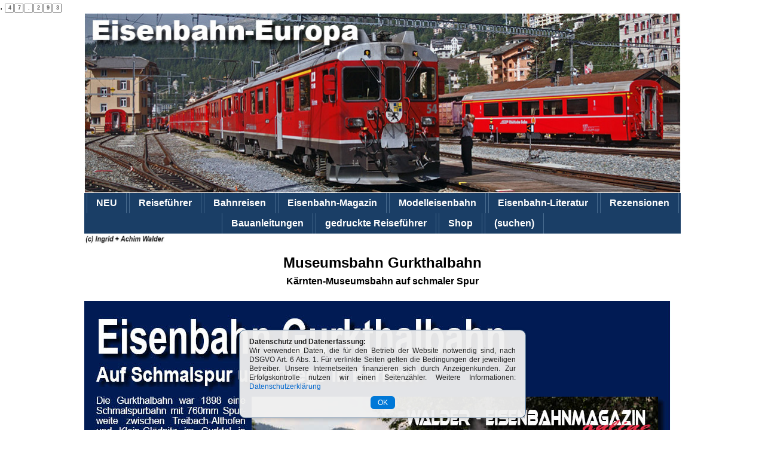

--- FILE ---
content_type: text/html
request_url: https://www.reisetipps-europa.de/52_EisenbahnMagazine/Eisenbahnmagazin_A_Gurkthalbahn-Kaerntner-Museumsbahn.html
body_size: 10751
content:
<!DOCTYPE html>
<html lang="de"><!-- #BeginTemplate "/Templates/Eisenbahn-Europa.dwt" --><!-- DW6 -->

<!-- ######################################################################## -->
<head>
<meta http-equiv="Content-Type" content="text/html; charset=utf-8" />
<!-- #BeginEditable "doctitle" -->
<meta charset="utf-8">
<title>- Gurkthalbahn***</title>
<meta name="Description" content="Die Gurkthalbahn war 1898 eine Schmalspurbahn mit 760mm Spurweite zwischen Treibach-Althofen und Klein-Glödnitz im Gurktal in Kärnten. Heute wird auf einer 3km langen Reststrecke zwischen Treibach-Althofen und Pöckstein-Zwischenwässern in den Sommermonaten mit Dampflokomotiven als Gurkthalbahn - Kärntner Museumsbahn gefahren. Die Gurkthalbahn war die erste Museumsbahn in Österreich. Auf der Gurkthalbahn können Sie noch echte Schmalspurromantik erleben. Wie vor mehr als hundert Jahren ziehen Dampflokomotiven den Zug durch blühende Wiesen und Felder. Der Verein Gurkthalbahn hat es sich zum Ziel gesetzt, die historischen Fahrzeuge von einst nicht nur zu erhalten, sondern auch zu betreiben und für die Öffentlichkeit zugänglich zu machen. Die Familien haben dadurch die seltene Gelegenheit, die Fahrten mit den Dampflokomotiven zu genießen. Die Kinder nehmen mit ihren Eltern in den historischen Wagons Platz und erleben mit allen Sinnen das Schnaufen des Zuges, der mit viel Dampf und Rauch durch die Landschaft zieht. Dies wird durch ehrenamtliche Arbeitsleistungen der Mitglieder erreicht. Sollten Sie besonderen Gefallen an unserer Bahn finden, würden wir uns freuen, wenn Sie unser Vorhaben durch eine Dampfzugmitfahrt unterstützen würden." />
<meta name="robots" content="index, follow" /> 
<meta name="Keywords" content="online, kostenlos, Reisen, , Eisenbahn, Museumsbahn, Gurkthalbahn" />

<!-- Facebook - Open Graph Tags -->
<meta property="og:site_name" content="Gurkthalbahn" />
<meta property="og:type" content="website" />
<meta property="og:locale" content="de_DE.utf8" />
<meta property="og:title" content="Gurkthalbahn" />
<meta property="og:description" content="Die Gurkthalbahn war 1898 eine Schmalspurbahn mit 760mm Spurweite zwischen Treibach-Althofen und Klein-Glödnitz im Gurktal in Kärnten. Heute wird auf einer 3km langen Reststrecke zwischen Treibach-Althofen und Pöckstein-Zwischenwässern in den Sommermonaten mit Dampflokomotiven als Gurkthalbahn - Kärntner Museumsbahn gefahren. " />
<meta property="og:url" content="https://www.reisetipps-europa.de/52_EisenbahnMagazine/Eisenbahnmagazin_A_Gurkthalbahn-Kaerntner-Museumsbahn.html"> 
<meta property="og:image" content="https://www.reisetipps-europa.de/52_EisenbahnMagazine/Eisenbahnmagazin_TitelSM/Eisenbahnmagazin_A_Gurkthalbahn_Titel-SM.jpg" /> <!-- 1200x630px -->
<meta property="og:updated_time" content="2021-03-07" />
<!-- twitter - Open Graph Tags -->
<meta name="twitter:card" content="summary_large_image">
<meta name="twitter:site" content="@Reisejournal">
<meta name="twitter:creator" content="Achim Walder">
<meta name="twitter:title" content="Gurkthalbahn" />
<meta name="twitter:url" content="https://www.reisetipps-europa.de/52_EisenbahnMagazine/Eisenbahnmagazin_A_Gurkthalbahn-Kaerntner-Museumsbahn.html">
<meta name="twitter:image" content="https://www.reisetipps-europa.de/52_EisenbahnMagazine/Eisenbahnmagazin_TitelSM/Eisenbahnmagazin_A_Gurkthalbahn_Titel-SM.jpg" />
<!-- xxxxxxxxxxxxxx -->

<!-- #EndEditable -->
<meta name="author" content="Ingrid Walder + Achim Walder">
<meta name="publisher" content="Ingrid Walder + Achim Walder">
<meta name="copyright" content="Ingrid Walder + Achim Walder">
<!-- Layout Medienanpassung =============================================================== -->
<meta name="viewport" content="width=device-width, initial-scale=1.0" />
<link rel="stylesheet" href="../Templates/layout.css" type="text/css" />
<!-- Favicon ============================================================================== -->
<link rel="icon" href="../Templates/CSS/Favicon_Reisetipps-Europa.png" type="image/x-icon">
<!-- Mastodon ============================================================================ -->
<link rel="me" href="https://nrw.social/@Reisetipps">
<!-- google Bestätigungscode ================================================== -->
<meta name="google-site-verification" content="m8ToWuzTB6hprXo2e38qIvk-yI-38J1NWVIURS8kiiE" />

<!-- Cookie Code im head ================================================== -->
<style>
#cookie-banner { position: fixed; bottom: 20px; left: 50%; transform: translateX(-50%); max-width: 480px; width: 90%; background-color: rgba(240, 240, 240, 0.95); color: #222; font-size: 10px; line-height: 1.2; border-radius: 10px; box-shadow: 0 2px 6px rgba(0,0,0,0.2); padding: 12px 16px 14px 16px; z-index: 1000; text-align: left; }
.cookie-text-container p { margin: 0 0 8px 0; }
.cookie-banner a { color: #0066cc; text-decoration: none; }
.cookie-banner a:hover { text-decoration: underline; }
.cookie-button { display: inline-block; padding: 4px 12px; font-size: 12px; background-color: #0078d7; color: white; border: none; border-radius: 6px; cursor: pointer; }
.cookie-button:hover { background-color: #005fa3; }
</style>
</head>
<!-- ########################################################################### -->

<!-- ########################################################################### -->
<body>
<!-- Anker ================================================= --> 
<a id="TOP">. </a> 
<!-- Besucherzähler ================================================== --> 
<script language="JavaScript" src="https://www.besucherzaehler-kostenlos.de/js/counter.js.php?count=1&id=www.reisetipps-europa.de&start=0&design=4c">
</script>
<!-- Internetseite ================================================== --> 
<div id="Page">
	<div class="Titel-Banner">
		<a href="../index.html" title="Reisetipps-Europa">
		<img src="../Templates/TitelBanner/Titelbanner_Eisenbahn-Europa.jpg" alt="Reiseführer Europa" title="Reisetipps-Europa" decoding="async" fetchpriority="high"></a>
	</div>	
	<!-- MainMeneu ============================================ -->
	<div class="menu-toggle" onclick="document.querySelector('#MainMeneu-1 ul').classList.toggle('show')">
		☰ Menü
	</div>
	<div id="MainMeneu-1">
		<ul id="mainMenu">
			<li><a href="../_Reisefuehrer__NEU.html" title="Reisetipps Europa">NEU</a></li>
			<li><a href="../_Reisefuehrer.html">Reiseführer</a></li>
			<li><a href="../_Reisefuehrer__Bahnreisen.html" title="Bahnreisen Europa">Bahnreisen</a></li>
			<li><a href="../_Eisenbahn-Europa_Eisenbahnmagazin.html" title="Eisenbahn-Magazin">Eisenbahn-Magazin</a></li>
			<li><a href="https://www.eisenbahn-europa.de/__Eisenbahn-Europa_Modelleisenbahn.html" title="Modelleisenbahn">Modelleisenbahn</a></li>
			<li><a href="https://www.eisenbahn-europa.de/_Eisenbahn-Europa_EB_Eisenbahn-Literatur.html" title="Eisenbahn-Literatur">Eisenbahn-Literatur</a></li>
			<li><a href="https://www.eisenbahn-europa.de/_Eisenbahn_Rezension.html" title="Eisenbahn-Literatur Rezensionen">Rezensionen</a></li>
			<li><a href="https://www.eisenbahn-europa.de/_Eisenbahn-Europa_MB_Bauanleitungen.html" title="Modelleisenbahn Bauanleitungen">Bauanleitungen</a></li>
			<li><a href="../_Walder_Reisefuehrer.html">gedruckte Reiseführer</a></li>
			<li><a href="../_Walder_Reisefuehrer.html">Shop</a></li>
			<li><a href="../99_intern/suchen/Google-Suche.html">(suchen)</a></li>
		</ul>
	</div>
	<div>
		<p class="a52_Box_Text"><a href="../99_intern/wir-ueber-uns.html"><img src="../97_Foto/Walder/(c)_Ingrid-Achim-Walder.jpg" width="137" height="19" title="(c) Ingrid + Achim Walder" alt="(c) Ingrid + Achim Walder"></a></p>
	</div>

	
	<!-- Text mitte ============================================ -->
	<div>
		<!-- #BeginEditable "Text" -->
	<h1 class="a11_Titel_1_Seite">Museumsbahn Gurkthalbahn<br>
		<span class="a12_Titel_1_Seite_klein">Kärnten-Museumsbahn auf schmaler Spur</span></h1>
<br>
<p class="a25_Magazin-Seite"><img src="Eisenbahnmagazin-Seiten/Eisenbahnmagazin_A_Gurkthalbahn/Eisenbahnmagazin_A_Gurkthalbahn_WEB.jpg" class="IRF-Seiten" titel="Eisenbahnmagazin Gurkthalbahn - Kärnten" alt ="Eisenbahnmagazin Gurkthalbahn - Kärnten">Eisenbahnmagazin Gurkthalbahn - Kärnten</p>
	<h2 class="a21_Titel_2_Objekt">Gurkthalbahn Kärnten-Museumsbahn </h2>
<p>Die Gurkthalbahn wurde im Jahr 1898 als Schmalspurbahn mit einer Spurweite von 760 Millimetern zwischen Treibach-Althofen und Klein-Glödnitz im Gurktal in Kärnten eröffnet und diente über Jahrzehnte hinweg sowohl dem Personen- als auch dem Güterverkehr in einer ländlich geprägten Region. Sie stellte eine wichtige verkehrstechnische Lebensader für die umliegenden Gemeinden dar und prägte die wirtschaftliche und soziale Entwicklung des Gurktales nachhaltig. Nach der Einstellung des regulären Bahnbetriebs blieb ein Teil der Strecke erhalten, sodass heute auf einer rund drei Kilometer langen Reststrecke zwischen Treibach-Althofen und Pöckstein-Zwischenwässern in den Sommermonaten ein musealer Dampfbetrieb durchgeführt wird. Unter dem Namen Gurkthalbahn – Kärntner Museumsbahn verkehren dort historische Dampflokomotiven und Wagen, die den ursprünglichen Charakter der Bahn lebendig erhalten. Die Gurkthalbahn gilt als erste Museumsbahn Österreichs und nimmt damit eine besondere Stellung in der österreichischen Eisenbahngeschichte ein. Eine Fahrt auf dieser Strecke vermittelt authentische Schmalspurromantik, bei der sich das Reisen wie vor mehr als hundert Jahren anfühlt, wenn die Dampflokomotive mit hörbarem Schnaufen, Dampf und Rauch gemächlich durch Wiesen, Felder und die sanfte Landschaft des Gurktales zieht. Der Verein Gurkthalbahn hat es sich zur Aufgabe gemacht, die historischen Fahrzeuge nicht nur statisch zu bewahren, sondern sie betriebsfähig zu erhalten und regelmäßig der Öffentlichkeit zugänglich zu machen, was einen erheblichen technischen und organisatorischen Aufwand erfordert. Familien bietet sich dadurch die seltene Gelegenheit, gemeinsam eine echte Dampfbahnfahrt zu erleben, bei der Kinder und Erwachsene in historischen Waggons Platz nehmen und die Eisenbahn mit allen Sinnen erfahren können, vom Geruch des Dampfes bis zum rhythmischen Klang der Schienenstöße. Der Betrieb der Museumsbahn wird nahezu vollständig durch ehrenamtliche Arbeitsleistungen der Vereinsmitglieder getragen, die mit großem Engagement Wartung, Instandhaltung, Fahrbetrieb und Besucherbetreuung übernehmen. Wer besonderen Gefallen an dieser Bahn findet, hat durch die Teilnahme an einer Dampfzugfahrt die Möglichkeit, dieses einzigartige kulturhistorische Projekt aktiv zu unterstützen und so zum Erhalt eines bedeutenden Stücks österreichischer Eisenbahngeschichte beizutragen. (c)WV<br>
	</p><div id="Impressum-1">
		<p class="a81_Impressum_Titel_1">Bahnstrecken und Züge in Europa - Walder-Verlag</p>
		<p class="a83_Impressum_1_Text"><strong>Herausgeber, Autoren und Redaktion: <a href="../Ingrid-Walder.html" title="Walder-Verlag Reisetipps-Europa Ingrid Walder" target="_blank">Ingrid Walder</a> - <a href="../Achim-Walder.html" title="Walder-Verlag Reisetipps-Europa Achim Walder" target="_blank">Achim Walder</a></strong><br>
			<strong>Mitarbeiter/innen:</strong> Ralf Bayerlein, Peter Höhbusch, Christoph Riedel, Manfred Diekenbrock, Eva Lenhof, Sebastian Walder, Elke Beckert,<br>
			<strong>Foto: <a href="../Ingrid-Walder.html" title="Walder-Verlag Reisetipps-Europa Ingrid Walder" target="_blank">Ingrid Walder</a> - <a href="../Achim-Walder.html" title="Walder-Verlag Reisetipps-Europa Achim Walder" target="_blank">Achim Walder</a></strong> und von <a href="../91_Autoren/_Reisetipps-Europa_Autoren.html"><strong>Freunde / Mitarbeiter*innen</strong></a>, sowie von Hotels, Tourismusbüros und Tourismus-Marketing Gesellschaften.<br>
			Die Veröffentlichung dieser Reiseführer erfolgt nicht zu kommerziellen Zwecken. Unsere Absicht ist vielmehr, vielen Besuchern und Lesern die vielfältigen Sehenswürdigkeiten in Europa näher zu bringen.<br>
				<strong>Unsere kostenlosen Online-Reiseführer können auf persönlichen Wunsch als gedruckte Broschüre erstellt werden,<br>
- ein Beispiel finden Sie unter <a href="../54_Reisefuehrer_WEB-PDF/_Walder-Verlag_Reisefuehrer-Buch.html" title="&quot;Sehenswertes entlang des Neckars&quot;">"Sehenswertes entlang des Neckars"</a>.</strong></p>
		<hr>
		<p class="a83_Impressum_1_Text"><strong>Hinweise zu Anzeigen:</strong> Hotelinfos, Hotelanzeigen und Ausflugtipps sind Grau hinterlegt<br>
<strong> Weitere Infos:</strong> <a href="../99_intern/impress/Impressum_Reisefuehrer.html" title="Urherberrecht, Fotos und Texten, Anzeigen und Cookies."> Urheberrechten, Fotos und Texten, Anzeigen und Cookies.</a>
<br>Anzeigen, die auf dieser Internetseite eingebettet sind, finanzieren nur technische Betriebskosten und Honorare für die Autoren.</p>
		<hr>
		<p class="a83_Impressum_1_Text"><strong>Wenn Ihnen unser kostenloser Online Reiseführer gefällt, dürfen Sie ihn gerne ohne Bedingungen verlinken.<br>
			Hotels können den Reiseführer ebenfalls für ihre Gäste nutzen. Eine gegenseitige Verlinkung ist jederzeit möglich. </strong></p>
	</div>
	<p class="a52_Box_Text"><a href="javascript:history.back()"><img src="../97_Foto/LOGO/intern/RT_LOGO__zurueck.png" title="Reiseführer" alt="Walder-Verlag" width="100" height="35"></a> <a href="#TOP" title="Reiseführer"><img src="../97_Foto/LOGO/intern/RT_LOGO__nach-oben.png" title="Reiseführer" alt="Walder-Verlag" width="100" height="35"></a></p>
	<h2 class="a21_Titel_2_Objekt">Österreich</h2>
	<p class="a25_Magazin-Seite"><img src="Eisenbahnmagazin-Seiten/Eisenbahnmagazin_A_Gurkthalbahn/Eisenbahnmagazin_A_Gurkthalbahn_WEB2.jpg" class="IRF-Seiten" titel="Eisenbahnmagazin Gurkthalbahn - Kärnten" alt ="Eisenbahnmagazin Gurkthalbahn - Kärnten">Eisenbahnmagazin Gurkthalbahn - Kärnten</p>
	<p class="a52_Box_Text"><a href="javascript:history.back()"><img src="../97_Foto/LOGO/intern/RT_LOGO__zurueck.png" title="Reiseführer" alt="Walder-Verlag" width="100" height="35"></a> <a href="#TOP" title="Reiseführer"><img src="../97_Foto/LOGO/intern/RT_LOGO__nach-oben.png" title="Reiseführer" alt="Walder-Verlag" width="100" height="35"></a></p>
	<h2 class="a21_Titel_2_Objekt">Bahnstrecken in Österreich</h2>
	<p class="a25_Magazin-Seite"><img src="Eisenbahnmagazin-Seiten/Eisenbahnmagazin_A_Gurkthalbahn/Eisenbahnmagazin_A_Gurkthalbahn_WEB3.jpg" class="IRF-Seiten" titel="Eisenbahnmagazin Gurkthalbahn - Kärnten" alt ="Eisenbahnmagazin Gurkthalbahn - Kärnten">Eisenbahnmagazin Gurkthalbahn - Kärnten</p>
	<p class="a52_Box_Text"><a href="javascript:history.back()"><img src="../97_Foto/LOGO/intern/RT_LOGO__zurueck.png" title="Reiseführer" alt="Walder-Verlag" width="100" height="35"></a> <a href="#TOP" title="Reiseführer"><img src="../97_Foto/LOGO/intern/RT_LOGO__nach-oben.png" title="Reiseführer" alt="Walder-Verlag" width="100" height="35"></a></p>
	<h2 class="a21_Titel_2_Objekt">Bahnstrecken in Kärnten</h2>
	<p class="a25_Magazin-Seite"><img src="Eisenbahnmagazin-Seiten/Eisenbahnmagazin_A_Gurkthalbahn/Eisenbahnmagazin_A_Gurkthalbahn_WEB4.jpg" class="IRF-Seiten" titel="Eisenbahnmagazin Gurkthalbahn - Kärnten" alt ="Eisenbahnmagazin Gurkthalbahn - Kärnten">Eisenbahnmagazin Gurkthalbahn - Kärnten</p>
	<p class="a52_Box_Text"><a href="javascript:history.back()"><img src="../97_Foto/LOGO/intern/RT_LOGO__zurueck.png" title="Reiseführer" alt="Walder-Verlag" width="100" height="35"></a> <a href="#TOP" title="Reiseführer"><img src="../97_Foto/LOGO/intern/RT_LOGO__nach-oben.png" title="Reiseführer" alt="Walder-Verlag" width="100" height="35"></a></p>
	<h2 class="a21_Titel_2_Objekt">Gurkthalbahn in Kärnten</h2>
	<p class="a25_Magazin-Seite"><img src="Eisenbahnmagazin-Seiten/Eisenbahnmagazin_A_Gurkthalbahn/Eisenbahnmagazin_A_Gurkthalbahn_WEB5.jpg" class="IRF-Seiten" titel="Eisenbahnmagazin Gurkthalbahn - Kärnten" alt ="Eisenbahnmagazin Gurkthalbahn - Kärnten">Eisenbahnmagazin Gurkthalbahn - Kärnten</p>
	<p class="a52_Box_Text"><a href="javascript:history.back()"><img src="../97_Foto/LOGO/intern/RT_LOGO__zurueck.png" title="Reiseführer" alt="Walder-Verlag" width="100" height="35"></a> <a href="#TOP" title="Reiseführer"><img src="../97_Foto/LOGO/intern/RT_LOGO__nach-oben.png" title="Reiseführer" alt="Walder-Verlag" width="100" height="35"></a></p>
	<h2 class="a21_Titel_2_Objekt">Gurtthalbahn</h2>
	<p class="a25_Magazin-Seite"><img src="Eisenbahnmagazin-Seiten/Eisenbahnmagazin_A_Gurkthalbahn/Eisenbahnmagazin_A_Gurkthalbahn_WEB6.jpg" class="IRF-Seiten" titel="Eisenbahnmagazin Gurkthalbahn - Kärnten" alt ="Eisenbahnmagazin Gurkthalbahn - Kärnten">Eisenbahnmagazin Gurkthalbahn - Kärnten</p>
	<p class="a25_Magazin-Seite"><img src="Eisenbahnmagazin-Seiten/Eisenbahnmagazin_A_Gurkthalbahn/Eisenbahnmagazin_A_Gurkthalbahn_WEB7.jpg" class="IRF-Seiten" titel="Eisenbahnmagazin Gurkthalbahn - Kärnten" alt ="Eisenbahnmagazin Gurkthalbahn - Kärnten">Eisenbahnmagazin Gurkthalbahn - Kärnten</p>
	<p class="a25_Magazin-Seite"><img src="Eisenbahnmagazin-Seiten/Eisenbahnmagazin_A_Gurkthalbahn/Eisenbahnmagazin_A_Gurkthalbahn_WEB8.jpg" class="IRF-Seiten" titel="Eisenbahnmagazin Gurkthalbahn - Kärnten" alt ="Eisenbahnmagazin Gurkthalbahn - Kärnten">Eisenbahnmagazin Gurkthalbahn - Kärnten</p>
	<p class="a25_Magazin-Seite"><img src="Eisenbahnmagazin-Seiten/Eisenbahnmagazin_A_Gurkthalbahn/Eisenbahnmagazin_A_Gurkthalbahn_WEB9.jpg" class="IRF-Seiten" titel="Eisenbahnmagazin Gurkthalbahn - Kärnten" alt ="Eisenbahnmagazin Gurkthalbahn - Kärnten">Eisenbahnmagazin Gurkthalbahn - Kärnten</p>
	<p class="a25_Magazin-Seite"><img src="Eisenbahnmagazin-Seiten/Eisenbahnmagazin_A_Gurkthalbahn/Eisenbahnmagazin_A_Gurkthalbahn_WEB10.jpg" class="IRF-Seiten" titel="Eisenbahnmagazin Gurkthalbahn - Kärnten" alt ="Eisenbahnmagazin Gurkthalbahn - Kärnten">Eisenbahnmagazin Gurkthalbahn - Kärnten</p>
	<p class="a25_Magazin-Seite"><img src="Eisenbahnmagazin-Seiten/Eisenbahnmagazin_A_Gurkthalbahn/Eisenbahnmagazin_A_Gurkthalbahn_WEB11.jpg" class="IRF-Seiten" titel="Eisenbahnmagazin Gurkthalbahn - Kärnten" alt ="Eisenbahnmagazin Gurkthalbahn - Kärnten">Eisenbahnmagazin Gurkthalbahn - Kärnten</p>
	<p class="a25_Magazin-Seite"><img src="Eisenbahnmagazin-Seiten/Eisenbahnmagazin_A_Gurkthalbahn/Eisenbahnmagazin_A_Gurkthalbahn_WEB12.jpg" class="IRF-Seiten" titel="Eisenbahnmagazin Gurkthalbahn - Kärnten" alt ="Eisenbahnmagazin Gurkthalbahn - Kärnten">Eisenbahnmagazin Gurkthalbahn - Kärnten</p>
	<p class="a25_Magazin-Seite"><img src="Eisenbahnmagazin-Seiten/Eisenbahnmagazin_A_Gurkthalbahn/Eisenbahnmagazin_A_Gurkthalbahn_WEB13.jpg" class="IRF-Seiten" titel="Eisenbahnmagazin Gurkthalbahn - Kärnten" alt ="Eisenbahnmagazin Gurkthalbahn - Kärnten">Eisenbahnmagazin Gurkthalbahn - Kärnten</p>
	<p class="a52_Box_Text"><a href="javascript:history.back()"><img src="../97_Foto/LOGO/intern/RT_LOGO__zurueck.png" title="Reiseführer" alt="Walder-Verlag" width="100" height="35"></a> <a href="#TOP" title="Reiseführer"><img src="../97_Foto/LOGO/intern/RT_LOGO__nach-oben.png" title="Reiseführer" alt="Walder-Verlag" width="100" height="35"></a></p>
	<h2 class="a21_Titel_2_Objekt">Gurkthalbahn - Infos - Fahrpläne und Internetseite</h2>
<p><strong> Gurkthalbahn - K&auml;rntner Museumsbahn<br>
		9330 Althofen, P&ouml;ckstein 13, &Ouml;sterreich/K&auml;rnten&nbsp;</strong>&nbsp;<br>
		<a href="https://www.gurkthalbahn.at/" target="_blank"><strong>www.gurkthalbahn.at</strong></a>
	<p class="a25_Magazin-Seite"></p>
	<h2 class="a21_Titel_2_Objekt">weitere Online Eisenbahnfreunde Tipps</h2>
	<table class="_Box-Reisetipp">
		<tr>
			<td>
				<h2 class="a51_Box_Titel"><a href="Eisenbahnmagazin_A_Rosentalbahn.html" title="Museumsbahn Rosentalbahn - Kärnten - Österreich"> Museumsbahn Rosentalbahn - Kärnten - Österreich</a></h2>
				<p class="a52_Box_Text"><a href="Eisenbahnmagazin_A_Rosentalbahn.html" title="Museumsbahn Rosentalbahn - Kärnten - Österreich"><img src="Eisenbahnmagazin-Titel_Link/Eisenbahnmagazin_A_Rosentalbahn_TitelLink.jpg" alt="Museumsbahn Rosentalbahn - Kärnten - Österreich" class="IRF-Titel_Link" style="float:left; margin-right:10px; margin-bottom:5px;" ></a>Die Museumsbahn Rosentalbahn in Kärnten ist eine nostalgische Schmalspurbahn, die eine faszinierende Zeitreise in die Vergangenheit des Eisenbahnverkehrs ermöglicht. Diese historische Bahnlinie verläuft durch das wunderschöne Rosental entlang der Drau und bietet eine einzigartige Möglichkeit, die malerische Landschaft Südkärntens auf besonders charmante Weise zu erkunden. Die Museumsbahn Rosentalbahn begeistert Eisenbahnliebhaber, Familien und Naturfreunde gleichermaßen und ist ein beliebtes Ausflugsziel in der Region. Die ursprüngliche Rosentalbahn, die 1906 eröffnet wurde, spielte einst eine bedeutende Rolle im Güter- und Personenverkehr. Heute wird sie als Museumsbahn betrieben und bietet mit ihren historischen Fahrzeugen und liebevoll restaurierten Waggons eine nostalgische Fahrt durch die idyllische Natur. Angetrieben von alten Dampflokomotiven oder nostalgischen ...</p>
			</td>
		</tr>
	</table>
	<table class="_Box-Reisetipp">
		<tr>
			<td>
				<h2 class="a51_Box_Titel"><a href="Eisenbahnmagazin_A_Stainzerbahn.html" title="Museumsbahn Stainzerbahn - Steiermark - Österreich"> Museumsbahn Stainzerbahn - Steiermark - Österreich</a></h2>
				<p class="a52_Box_Text"><a href="Eisenbahnmagazin_A_Stainzerbahn.html" title="Museumsbahn Stainzerbahn - Steiermark - Österreich"><img src="Eisenbahnmagazin-Titel_Link/Eisenbahnmagazin_A_Stainzerbahn_TitelLink.jpg" alt="Museumsbahn Stainzerbahn - Steiermark - Österreich" class="IRF-Titel_Link" style="float:left; margin-right:10px; margin-bottom:5px;" ></a>Die Stainzerbahn, auch liebevoll &bdquo;Flascherlzug&ldquo; genannt, ist eine historische Schmalspurbahn in der Weststeiermark und zählt zu den charmantesten Nostalgiebahnen Österreichs. Die Bahnlinie führt auf einer rund 11 Kilometer langen Strecke von Stainz über Preding-Wieselsdorf durch die sanften Hügel und Weingärten der Region. Die Fahrt mit der Stainzerbahn ist ein besonderes Erlebnis, das sowohl Familien als auch Eisenbahnfreunde begeistert. Ursprünglich wurde die Strecke 1892 eröffnet und diente einst dem Transport von Personen und Gütern. Ihren Spitznamen &bdquo;Flascherlzug&ldquo; verdankt die Stainzerbahn der Geschichte der Region: Früher transportierten die Einheimischen Heilwasser in Flaschen, die in der Umgebung gewonnen wurden. Heute fahren liebevoll restaurierte Dampflokomotiven und historische Waggons, die das nostalgische Flair der Eisenbahnromantik aufleben lassen. Die Fahrt beginnt im ...</p>
			</td>
		</tr>
	</table>
	<table class="_Box-Reisetipp">
		<tr>
			<td>
				<h2 class="a51_Box_Titel"><a href="Eisenbahnmagazin_A_Taurachbahn.html" title="Museumsbahn Taurachbahn - Salzburger Land - Österreich"> Museumsbahn Taurachbahn - Salzburger Land - Österreich</a></h2>
				<p class="a52_Box_Text"><a href="Eisenbahnmagazin_A_Taurachbahn.html" title="Museumsbahn Taurachbahn - Salzburger Land - Österreich"><img src="Eisenbahnmagazin-Titel_Link/Eisenbahnmagazin_A_Taurachbahn_TitelLink.jpg" alt="Museumsbahn Taurachbahn - Salzburger Land - Österreichs" class="IRF-Titel_Link" style="float:left; margin-right:10px; margin-bottom:5px;" ></a>Die Taurachbahn im Land Salzburg ist eine nostalgische Schmalspurbahn, die mit ihrem einzigartigen Charme Einheimische und Touristen gleichermaßen begeistert. Eingebettet in die malerische Landschaft des Lungaus führt die Strecke von Mauterndorf nach St. Andrä und bietet eine Zeitreise in die Vergangenheit, als Dampflokomotiven und historische Waggons den Alltag prägten. Die rund 11 Kilometer lange Strecke wurde ursprünglich 1894 eröffnet und diente einst dem Güter- und Personenverkehr. Heute ist die Taurachbahn eine Museumsbahn, die liebevoll restaurierte Lokomotiven und Waggons aus vergangenen Zeiten präsentiert. Besonders in den Sommermonaten verkehren die historischen Züge und bieten ein unvergleichliches Erlebnis für Eisenbahnliebhaber und Familien. Während der Fahrt können die Passagiere die atemberaubende Bergkulisse, sanfte Wiesen und idyllische Dörfer genießen. Die ...</p>
			</td>
		</tr>
	</table>
	<table class="_Box-Reisetipp">
		<tr>
			<td>
				<h2 class="a51_Box_Titel"> <a href="../52_EisenbahnMagazine/Eisenbahnmagazin_A_Museumstramway-Mariazell.html" title="Eisenbahnmagazin Museumstramway Mariazell" >Eisenbahnmagazin: Museumstramway Mariazell</a></h2>
				<p class="a52_Box_Text"><a href="../52_EisenbahnMagazine/Eisenbahnmagazin_A_Museumstramway-Mariazell.html" title="Eisenbahnmagazin Museumstramway Mariazell" ><img src="Eisenbahnmagazin-Titel_Link/Eisenbahnmagazin_A_Museumstramway-Mariazell_TitelLink.jpg" title="Eisenbahn Museumstramway Mariazell" alt="Museumstramway Mariazell" class="IRF-Titel_Link" style="float:left; margin-right:10px; margin-bottom:5px;"/></a>Die Museumstramway Mariazell-Erlaufsee ist bekannt für ihre historischen Schienenfahrzeuge mehrerer Österreichischer Straßenbahn- und Lokalbahnbetriebe, die auf hohem technischen Niveau restauriert wurden. Die normalspurige Straßenbahnstrecke entstand nicht wie die meisten anderen durch Reaktivierung einer eingestellten Bahnstrecke, sondern durch kompletten Neubau in den 1980er-Jahren. Da nach Jahren auf dem Schrottplatz oder zweckfremder Verwendung häufig nur noch wenig brauchbares Originalmaterial vorhanden ist, ist die umfangreiche Neufertigung auch von Großkomponenten jedoch unvermeidbar. In der Fahrzeugsammlung befindet sich unter anderem die einzige betriebsfähige Dampftramwaylokomotive der Straßenbahn Wien, die zugleich die älteste betriebsfähige Dampftramwaylokomotive der Welt ist. Seit ...</p>
			</td>
		</tr>
	</table>
	<table class="_Box-Reisetipp">
		<tr>
			<td>
				<h2 class="a51_Box_Titel"> <a href="../52_EisenbahnMagazine/Eisenbahnmagazin_A_Achenseebahn.html" title="Eisenbahnmagazin Achenseebahn" >Eisenbahnmagazin: Achenseebahn</a></h2>
				<p class="a52_Box_Text"><a href="../52_EisenbahnMagazine/Eisenbahnmagazin_A_Achenseebahn.html" title="Eisenbahnmagazin Achenseebahn" ><img src="Eisenbahnmagazin-Titel_Link/Eisenbahnmagazin_A_Achenseebahn_TitelLink.jpg" title="Eisenbahnmagazin Achenseebahn" alt="Eisenbahnmagazin Achenseebahn" class="IRF-Titel_Link" style="float:left; margin-right:10px; margin-bottom:5px;"/></a>Die Achenseebahn ist eine Schmalspur-Zahnradbahn 1000mm Spurweite. Sie führt von Jenbach zum Seespitz am Achensee. Die Strecke ist nicht elektrifiziert und wird fahrplanmäßig ausschließlich mit Dampflokomotiven befahren. 1889 wurde die 6,76km lange Strecke feierlich eröffnet. Die knapp 7 km lange Strecke beginnt in Jenbach, dem einzigen österreichischen Bahnhof mit drei unterschiedlichen Spurweiten. Hier treffen sich die Normalspurige ÖBB, die 760mm-Schmalspur der Zillertalbahn und die Meterspur der Achenseebahn. Die Steilstrecke von Jenbach hinauf nach Eben ist mit einer Leiterzahnstange nach dem System Riggenbach ausgestattet, da hier eine maximale Steigung von 160‰ überwunden werden muss. Von dort geht es wieder ohne Zahnrad in leichtem Gefälle zum Seespitz am Ufer des Achensee, wo Anschluss zu den ...</p>
			</td>
		</tr>
	</table>
	<table class="_Box-Reisetipp">
		<tr>
			<td>
				<h2 class="a51_Box_Titel"> <a href="../52_EisenbahnMagazine/Eisenbahnmagazin_A_Niederoesterreich-Bahnen.html" title="Eisenbahnmagazin Achenseebahn" >Eisenbahnmagazin: Mariazellerbahn, Reblausbahn, Waldvielbahn, Wachaubahn, Schneebergbahn ...</a></h2>
				<p class="a52_Box_Text"><a href="../52_EisenbahnMagazine/Eisenbahnmagazin_A_Niederoesterreich-Bahnen.html" title="Eisenbahnmagazin Mariazellerbahn, Reblausbahn, Waldvielbahn, Wachaubahn, Schneebergbahn ..." ><img src="Eisenbahnmagazin-Titel_Link/Eisenbahnmagazin_A_Niederoesterreich-Bahnen_TitelLink.jpg" title="Eisenbahnmagazin Mariazellerbahn, Reblausbahn, Waldvielbahn, Wachaubahn, Schneebergbahn ..." alt="Eisenbahnmagazin Mariazellerbahn, Reblausbahn, Waldvielbahn, Wachaubahn, Schneebergbahn ..." class="IRF-Titel_Link" style="float:left; margin-right:10px; margin-bottom:5px;"/></a>Niederösterreich ist durchzogen von vielen interessanten Bahnstrecken abseits der Hauptverkehrsachsen. Schmalspurbahnen sind die Mariazellerbahn zwischen St. Pölten und Mariazell, die Citybahn Waidhofen zwischen Bahnhof und Stadtzentrum von Waidhofen, die Waldviertlerbahn zwischen Gmünd, Groß Gerungs, Litschau und Heidenreichstein, die Wachaubahn am Donauufer zwischen Krems und Emmersdorf, der Reblaus Express zwischen Retz und Drosendorf sowie die Bergzahnradbahn Schneebergbahn und die Bergbahn Mitterbach auf die Gemeindealpe. Auf einigen Strecken verkehren in der Urlaubszeit auch Sonderzüge mit historischen Dampflokomotiven. 1993 wurde für diese Nebenstrecken die Niederösterreichische Verkehrsorganisationsgesellschaft NÖVOG für die Berg-, Regional- und Schmalspurbahnen in Niederösterreich gegründet. Seither werden die schmalspurigen Strecken ..	/1W</p>
			</td>
		</tr>
	</table>
	<table class="_Box-Reisetipp">
		<tr>
			<td>
				<h2 class="a51_Box_Titel"> <a href="../52_EisenbahnMagazine/Eisenbahnmagazin_A_Zillertalbahn.html" title="Eisenbahnmagazin Zillertalbahn" >Eisenbahnmagazin: Zillertalbahn</a></h2>
				<p class="a52_Box_Text"><a href="../52_EisenbahnMagazine/Eisenbahnmagazin_A_Zillertalbahn.html" title="Eisenbahnmagazin Zillertalbahn" ><img src="Eisenbahnmagazin-Titel_Link/Eisenbahnmagazin_A_Zillertalbahn_TitelLink.jpg" title="Eisenbahnmagazin Zillertalbahn" alt="Eisenbahnmagazin Zillertalbahn" class="IRF-Titel_Link" style="float:left; margin-right:10px; margin-bottom:5px;"/></a>Die Zillertalbahn ist eine Schmalspurbahn der Bosnischen Spurweite von 760mm und führt durch das Zillertal in Tirol von Jenbach an der ÖBB Inntalstrecke nach Mayrhofen. Seit Ende der 1860er Jahre wurde der Bau einer Eisenbahnstrecke gefordert, da die vorhandenen Straßen schlecht befahrbar waren. Auch mussten Reisende nach Mayrhofen eine Übernachtung in Zell am Ziller einplanen. Doch erst 1892 wurden sich die Gemeindevorsteher einig und gründeten ein sogenanntes Bahnkomitee das drei Jahre später den Bahnbau beschloss. Mehrere Projekte wurden untersucht, auch eine Verbindung zur Pinzgauer Lokalbahn über den Gerlospass. Aus Kostengründen und militärischen Erwägungen wurde die Strecke in Bosnischer Spurweite (760mm) gebaut. Mit großen Mühen und unter finanziellen Schwierigkeiten konnte die Bahn 1902 bis Mayrhofen in Betrieb ...</p>
			</td>
		</tr>
	</table>
	<table class="_Box-Reisetipp">
		<tr>
			<td>
				<h2 class="a51_Box_Titel"> <a href="../52_EisenbahnMagazine/Eisenbahnmagazin_A_Ghega-Museum-Semmering.html" >Eisenbahnmagazin: Ghega-Museum an der Semmerringbahn</a></h2>
				<p class="a52_Box_Text"><a href="../52_EisenbahnMagazine/Eisenbahnmagazin_A_Ghega-Museum-Semmering.html" ><img src="Eisenbahnmagazin-Titel_Link/Eisenbahnmagazin_A_Ghega-Museum-Semmering_TitelLink.jpg" title="Eisenbahn Ghega-Museum an der Semmerringbahn" alt="Ghega-Museum-Semmering" class="IRF-Titel_Link" style="float:left; margin-right:10px; margin-bottom:5px;"/></a>Im ehemaligen Bahnwärterhaus 167, direkt am weltberühmten Viadukt 'kalte Rinne' gelegen, habe ich das 1. - und meines Wissens weltweit einzigen - Museum für CARL RITTER v. GHEGA eingerichtet. Von der Geburt bis zum Tod habe ich zahlreiche Unterlagen, mit Hilfe des ö. Staatsarchivs, zusammen getragen. Wichtige Wegbegleiter werden ebenso gezeigt, wie etwa (Kopien) der Pläne, welche CARL RITTER v. GHEGA einst gezeichnet hat. Das Haus steht unter Denkmalschutz. Zum Unterschied von den anderen noch existierenden Bahnwärterhäusern besteht dieses Haus aus Mischbauweise: 80% Ziegel, 20% Bruchsteine. Da es die ÖBB verfallen ließen, habe ich es mit einer handvoll Freunden vom Keller bis zum Dach saniert. Unterstützung gab und gibt es von niemanden! ges auf einem geschotterten Waldweg bergauf bis zum Ghega-Museum.</p>
			</td>
		</tr>
	</table>
	<table class="_Box-Reisetipp">
		<tr>
			<td>
				<h2 class="a51_Box_Titel"> <a href="../52_EisenbahnMagazine/Eisenbahnmagazin_A_Tramway-Museum-Graz.html" >Eisenbahnmagazin: Tramway Museum Graz</a></h2>
				<p class="a52_Box_Text"><a href="../52_EisenbahnMagazine/Eisenbahnmagazin_A_Tramway-Museum-Graz.html" ><img src="Eisenbahnmagazin-Titel_Link/Eisenbahnmagazin_A_Tramway-Museum-Graz_TitelLink.jpg" title="Tramway Museum Graz" alt="Tramway Museum Graz" class="IRF-Titel_Link" style="float:left; margin-right:10px; margin-bottom:5px;"/></a>Das Tramway Museum Graz befindet sich in der ehemaligen Remise der Kleinbahn Graz-Mariatrost an der Endstation Mariatrost der Straßenbahnlinie 1 der Holding Graz Linien. Es beherbergt vor allem Triebwagen der Straßenbahn aus Graz, aber auch aus anderen Städten, unter anderem Wien, Amsterdam und New York City. Der Verein Tramway Museum Graz wurde 1971 gegründet. Zur Zeit beherbergt das Museum neben vielen Kleinobjekten 40 historische Fahrzeuge, das älteste aus dem Jahr 1873. Die jüngere Geschichte des öffentlichen Verkehrs in Graz beginnt Mitte des 19. Jahrhunderts. Aufgrund der zunehmenden Industrialisierung wurden die Wege von und zur Arbeit häufiger und auch länger. Stellwagen, die ersten Einrichtungen des öffentlichen Verkehrs, reichten nicht mehr aus. 1878 nahm die Pferdestraßenbahn vom damaligen Südbahnhof (heute Hauptbahnhof) zum ...</p>
			</td>
		</tr>
	</table>
	<table class="_Box-Reisetipp">
		<tr>
			<td>
				<h2 class="a51_Box_Titel"> <a href="../52_EisenbahnMagazine/Eisenbahnmagazin_A_Gurkthalbahn-Kaerntner-Museumsbahn.html" >Eisenbahnmagazin: Gurkthalbahn in Kärten</a></h2>
				<p class="a52_Box_Text"><a href="../52_EisenbahnMagazine/Eisenbahnmagazin_A_Gurkthalbahn-Kaerntner-Museumsbahn.html" ><img src="Eisenbahnmagazin-Titel_Link/Eisenbahnmagazin_A_Gurkthalbahn_TitelLink.jpg" title="Gurkthalbahn in Kärten" alt="Gurkthalbahn in Kärten" class="IRF-Titel_Link" style="float:left; margin-right:10px; margin-bottom:5px;"/></a>Die Gurkthalbahn war 1898 eine Schmalspurbahn mit 760mm Spurweite zwischen Treibach-Althofen und Klein-Glödnitz im Gurktal in Kärnten. Heute wird auf einer 3km langen Reststrecke zwischen Treibach-Althofen und Pöckstein-Zwischenwässern in den Sommermonaten mit Dampflokomotiven als Gurkthalbahn - Kärntner Museumsbahn gefahren. Die Gurkthalbahn war die erste Museumsbahn in Österreich. Auf der Gurkthalbahn können Sie noch echte Schmalspurromantik erleben. Wie vor mehr als hundert Jahren ziehen Dampflokomotiven den Zug durch blühende Wiesen und Felder. Der Verein Gurkthalbahn hat es sich zum Ziel gesetzt, die historischen Fahrzeuge von einst nicht nur zu erhalten, sondern auch zu betreiben und für die Öffentlichkeit zugänglich zu machen. Die Familien haben dadurch die seltene Gelegenheit, die Fahrten mit den Dampflokomotiven zu ...</p>
			</td>
		</tr>
	</table>
	<table class="_Box-Reisetipp">
		<tr>
			<td>
				<h2 class="a51_Box_Titel"> <a href="../52_EisenbahnMagazine/Eisenbahnmagazin_A_Erzbergbahn.html" >Eisenbahnmagazin: Erzbergbahn in der Steiermark</a></h2>
				<p class="a52_Box_Text"><a href="../52_EisenbahnMagazine/Eisenbahnmagazin_A_Erzbergbahn.html" ><img src="Eisenbahnmagazin-Titel_Link/Eisenbahnmagazin_A_Erzbergbahn_TiteLink.jpg" title="Erzbergbahn in der Steiermark" alt="Erzbergbahn in der Steiermark" class="IRF-Titel_Link" style="float:left; margin-right:10px; margin-bottom:5px;"/></a>Im September 1891 als Zahnradbahn eröffnet und als solche bis 1978 mit Dampflokomotiven betrieben, zählt die Erzbergbahn zweifellos zu den schönsten Bahnstrecken Österreichs. Dass sie außerdem die steilste Normalspurbahn der Europäischen Union ist, verleiht ihr zusätzlich Anziehungskraft. Eisenbahnliebhaber aus aller Welt kennen die Erzbergbahn aus jener Zeit, als sie unter schwersten Bedingungen für den Erztransport vom Steirischen Erzberg zu den Hochöfen nach Vordernberg und Donawitz bei Leoben sorgte. Nach dem Entfall dieser Verkehrsleistung wurde die Strecke im Mai 1988 von den Österreichischen Bundesbahnen eingestellt und dem Verein Erzbergbahn für den Betrieb einer Museumseisenbahn verpachtet. Im Jahr 2003 hat der Verein die Bahnlinie, sowie die Zugförderungsstelle Vordernberg und den Bahnhof Erzberg von den ÖBB käuflich ...</p>
			</td>
		</tr>
	</table>
	<table class="_Box-Reisetipp">
		<tr>
			<td>
				<h2 class="a51_Box_Titel"> <a href="../52_EisenbahnMagazine/Eisenbahnmagazin_A_Pinzgauer-Lokalbahn.html" >Eisenbahnmagazin: Pinzgauer-Lokalbahn im Salzburgerland</a></h2>
				<p class="a52_Box_Text"><a href="../52_EisenbahnMagazine/Eisenbahnmagazin_A_Pinzgauer-Lokalbahn.html" ><img src="Eisenbahnmagazin-Titel_Link/Eisenbahnmagazin_A_Pinzgauer-Lokalbahn_TitelLink.jpg" title="Eisenbahn Tramway Museum Graz" alt="Ghega-Museum-Semmering" class="IRF-Titel_Link" style="float:left; margin-right:10px; margin-bottom:5px;"/></a>Die Pinzgauer Lokalbahn wurde am 2. Jänner 1898 eröffnet. Bereits 1889 gab es erste Pläne für die Errichtung einer Bahnstrecke von Zell am See in den Oberpinzgau. Die Vorarbeiten bis zur Konzessionserteilung dauerten jedoch noch bis 1896. Am 19. Mai 1896 unterzeichnete Kaiser Franz Josef I. die Urkunde zum Bau und Betrieb einer schmalspurigen Lokalbahn von Zell am See über Mittersill nach Krimml. Anfänglich verkehrten zwei Personenzüge, wobei ein Zug auch den Güterverkehr übernahm. Dieser diente in erster Linie dem Holztransport und dem Transport landwirtschaftlicher Güter. In Zell am See wurde die Fracht bis zur Einführung des Rollwagenbetriebs 1926 auf Normalspurwaggons umgeladen und weitertransportiert. Im Fahrgastbetrieb sorgten die Krimmler Wasserfälle für ein hohes touristisches Fahrgastaufkommen. Auch heute ist der Tourismus neben Pendlern, ...</p>
			</td>
		</tr>
	</table>
	
		<!-- #EndEditable -->
		<p class="a52_Box_Text"><a href="javascript:history.back()"><img src="../97_Foto/LOGO/intern/RT_LOGO__zurueck.png" title="Walder-Verlag" alt="Reiseführer" width="100" height="35"></a> <a href="#TOP" title="Reisetipps-Europa"><img src="../97_Foto/LOGO/intern/RT_LOGO__nach-oben.png" title="Walder-Verlag" alt="Reiseführer" width="100" height="35"></a></p>
	</div>
	<!-- Text mitte ============================================ --> 
	
	<!-- MainMeneu - 2 ============================================ -->
	<div id="MainMeneu-2">
<p><strong>weitere Links: <a href="../_Eisenbahn-Europa_Eisenbahnmagazin.html" title="Eisenbahnmagazine">Eisenbahnmagazine</a> - <a href="../_Reisefuehrer__Bikertouren.html" title="Reiseführer Bikertouren">Bikertouren</a> - <a href="../_Reisefuehrer_Walder-Verlag.html" title="Reiseführer Walder-Verlag">gedruckte Reiseführer</a> - <a href="../_Reisetipps.html" title="Links">Links</a> - <a href="../_Reisefuehrer_VCD_Verkehrsclub-Deutschland.html" title="VCD Reiseführer">VCD-Reiseführer</a> - <a href="../91_Autoren/_Reisetipps-Europa_Autoren.html" title="Autoren">Autoren</a> - <a href="../99_intern/Stellenangebot/Walder-Verlag_Stellenangebote.html" title="Stellenangebote">Stellenangebote</a> - <a href="../Link_Walder-Verlag.html" title="Walder-Verlag" target="_blank">Walder-Verlag</a> - <a href="../Muster-Anzeigen/Anzeigen-Mediadaten.html" title="Mediendaten für Anzeigen">Mediendaten für Anzeigen</a> - <a href="../99_intern/impress/Impressum_Reisetipps-Europa.html" title="Impressum">Impressum</a> - <a href="../99_intern/impress/Datenschutz_Reisetipps-Europa.html" title="Cookies">Datenschutz</a></strong></p>
	</div>
	<!-- Text - 2 ============================================ -->
	<div id="TextInfo-2">
<p><strong>Walder-Verlag - Reiseführer rund um Natur, Geschichte, Kunst und Kultur:</strong> Der Walder-Verlag bietet <strong>Reiseführer</strong> für verschiedene Regionen mit vielen Sehenswürdigkeiten, <strong>Bahnreiseführer</strong> bekannter Bahnstrecken, <strong>Radtourenführer</strong> entlang abwechslungsreicher Flusslandschaften und <strong>Wanderführer</strong> in verschiedenen Mittelgebirgslandschaften an. Neu im Programm sind <strong>'online'-Reisemagazine</strong> zu beliebten Ausflugszielen in Europa. All das ist für Sie auf Internet-Seiten zusammengestellt unter <strong><br>
			Weitere Reisetipps und Anreise: <a href="../01_Reisetipps/_Reisetipps_Hotel_Ferienwohnung.html" title="Hotels, Ferienwohnungen">Hotels, Ferienwohnungen</a>, <a href="../01_Reisetipps/Reisetipp_Bahn-Bus-Fahrrad-Auto.html" title="Reisetipps für Bahn, Bus, Fahrrad, Auto ... in Europa">Reisetipps für Bahn, Bus, Fahrrad, Auto ... in Europa</a></strong></p>

	</div>
	<!-- Impressum - 2 ============================================ -->
	<div id="Impressum-2">
<p>Walder-Verlag - Reisetipps-Europa:</p>
<p>Herausgeber: Walder-Verlag<br>
			Redaktion: Ingrid Walder und Achim Walder<br>
			Foto: Ingrid Walder und Achim Walder<br>
			Text: Ingrid Walder und freie Mitarbeiter*innen und Mitarbeiter*innen des Walder-Verlags<br>
			- Fotos und Texte, wenn gekennzeichnet, wurden von Tourismus-Büros freundlicherweise bereitgestellt.<br>
			<br>
			Urheberrecht: Bitte beachten Sie, dass alle Urheberrechte der Bilder und Dokumente dieser Internetseite beim Walder-Verlag und den Fotografen liegen. Die Nutzung, auch auszugsweise, ist nur mit vorheriger schriftlicher Genehmigung des Verlags oder der Fotografen möglich. Die Ver&ouml;ffentlichung von Bildern und Texten auf nicht autorisierten Internetseiten oder Druckerzeugnissen untersagen wir ausdrücklich. Bei Missbrauch behalten wir uns rechtliche Schritte vor. Widerruf vorbehalten.<br>
			<br>
			Impressum: © Walder-Verlag, Kreuztal, <a href="../01_Reisetipps/Reisetipp_Walder-Verlag.html">www.walder-verlag.de</a> - <a href="../99_intern/impress/Walder-Verlag_Kontakt.html" title="Kontakt">e-Mail Walder-Verlag</a>, <a href="../99_intern/impress/Impressum_Reisetipps-Europa.html">Impressum</a> und <a href="../99_intern/impress/AGB_Reisetipps-Europa.html" title="AGB">AGB</a>, <br>
Cookies: Wir nutzen keine Cookies, weitere Infos unter <a href="../99_intern/impress/Datenschutz_Reisetipps-Europa.html">Datenschutz</a><br>
			<br>
			Sponsoring: Der Walder-Verlag bedankt sich bei allen Sponsoren und Anzeigenkunden, die es ermöglichen, Ihnen diesen Reiseführer mit vielen Reisetipps und Freizeitattraktionen kostenlos zur Verfügung zu stellen. Hotel- und andere Anzeigen sind grau hinterlegt. Der Walder-Verlag haftet nicht für die dargestellten Inhalte externer Partner. <u>Anzeigen sind grau hinterlegt</u><br>
			<br>
			WEB-Beratung: Unsere Internetseite www.Reisetipps-Europa.de wird betreut und unterstützt durch die <a href="../91_Autoren/Corporate-Meta-Agentur.html" title="Corporate Meta Agentur">Corporate Meta Agentur</a><br>
			<br>
			© Walder-Verlag, Kreuztal - <a href="../01_Reisetipps/Reisetipp_Walder-Verlag.html">www.walder-verlag.de</a> - <a href="../99_intern/impress/Walder-Verlag_Kontakt.html" title="Kontakt">e-Mail Walder-Verlag</a></p>
	</div>
</div>

<!-- Cookie Banner ============================================ -->
<div class="cookie-banner" id="cookie-banner">
	<div class="cookie-content">
		<div class="cookie-text-container">
	<p><strong>Datenschutz und Datenerfassung:</strong><br>
				Wir verwenden Daten, die für den Betrieb der Website notwendig sind, nach DSGVO Art. 6 Abs. 1. Für verlinkte Seiten gelten die Bedingungen der jeweiligen Betreiber. Unsere Internetseiten finanzieren sich durch Anzeigenkunden. Zur Erfolgskontrolle nutzen wir einen Seitenzähler. Weitere Informationen: <a href="../99_intern/impress/Datenschutz_Reisetipps-Europa.html" target="_blank">Datenschutzerklärung</a> </p>
		</div>
		<div style="text-align:center;">
			<button class="cookie-button" onclick="acceptCookies()">OK</button>

		</div>
	</div>
</div>

<!-- VG-Wort ============================================ --> 
<img src="https://vg02.met.vgwort.de/na/7a383b3cbcc8473283c434da6208b391"
   width="1" height="1" alt="" style="display:block; visibility:hidden;">

<!-- Cookie-Logik ============================================ --> 
<script>
function acceptCookies() {
 // Banner sofort ausblenden
 var banner = document.getElementById('cookie-banner');
 if (banner) {
  banner.style.display = 'none';
 }

 // Zustimmung 1 Jahr lang merken (Cookie)
 document.cookie = "cookie_ok=1; path=/; max-age=31536000";
}

document.addEventListener('DOMContentLoaded', function() {
 var banner = document.getElementById('cookie-banner');

 // nach unserem Cookie suchen
 if (document.cookie.indexOf("cookie_ok=1") !== -1) {
  if (banner) banner.style.display = 'none';
 } else {
  if (banner) banner.style.display = 'block';
 }
});
</script>

<!-- Bilderklau verhindern --> 
<script type="text/javascript">
document.addEventListener("contextmenu", function(event) {
  event.preventDefault();
});
</script> 
<!-- ------------------------------------- -->
</body>
<!-- #EndTemplate --></html>

--- FILE ---
content_type: text/html; charset=UTF-8
request_url: https://www.besucherzaehler-kostenlos.de/js/counter.js.php?count=1&id=www.reisetipps-europa.de&start=0&design=4c
body_size: 596
content:
function amt() {var e = document.getElementById("ebsr5556uh");if (e != null && e != "" && e != false) {e.style.display = "none"; return true;} else { return false; }}amt(); var change = true;if (change == true) {document.write("<span class='webcounter' style='text-align: center; font-weight: bold; font-family: Helvetica, Verdana, Arial, Sans-serif; font-size: 9px; color: #666;'><div style='display: inline-block; background: url(//www.besucherzaehler-kostenlos.de/img/counter/4c.png) top left no-repeat; width: 16px; height: 16px; margin: 0; padding-top: 1px;'>4</div><div style='display: inline-block; background: url(//www.besucherzaehler-kostenlos.de/img/counter/4c.png) top left no-repeat; width: 16px; height: 16px; margin: 0; padding-top: 1px;'>7</div><div style='display: inline-block; background: url(//www.besucherzaehler-kostenlos.de/img/counter/4c.png) top left no-repeat; width: 16px; height: 16px; margin: 0; padding-top: 1px;'>.</div><div style='display: inline-block; background: url(//www.besucherzaehler-kostenlos.de/img/counter/4c.png) top left no-repeat; width: 16px; height: 16px; margin: 0; padding-top: 1px;'>2</div><div style='display: inline-block; background: url(//www.besucherzaehler-kostenlos.de/img/counter/4c.png) top left no-repeat; width: 16px; height: 16px; margin: 0; padding-top: 1px;'>9</div><div style='display: inline-block; background: url(//www.besucherzaehler-kostenlos.de/img/counter/4c.png) top left no-repeat; width: 16px; height: 16px; margin: 0; padding-top: 1px;'>3</div></span>");} else {document.write("Der Counter l&auml;ft nicht mehr? Bitte &auml;ndern sie den Script-Link auf <b style='color:red;'>https://www.besucherzaehler-kostenlos.de/js/counter.js.php?design=4c&id="+window.location.hostname+"</b>. Sollten Sie weiterhin Probleme haben, senden Sie mir eine Nachricht: info@convertingpeople.de");}

--- FILE ---
content_type: text/css
request_url: https://www.reisetipps-europa.de/Templates/layout.css
body_size: 3292
content:
/* ################# */
/* Layout 2025-11-07 */
/* ################# */

/*####################################################################################################################################*/
/* Grundeinstellungen     */
/*####################################################################################################################################*/
/* Grundeinstellungen – gilt für alles */
*, *::before, *::after 	{box-sizing:border-box;}		/* Sorgt dafür, dass Padding & Border in die Breite eingerechnet werden */
/* Grundlayout */
body 				{margin: 0; font-family: Arial, Helvetica, sans-serif; line-height: 1.4; background: #ffffff; }
/* eigentlicher Seitenrahmen */
#Page				{max-width: 998px; width: 96%; margin: 0 auto; padding: 0px;}
#Text 				{margin:0 auto; padding:10px;}
/* ---------- Banner allgemein ---------- */
.Titel-Banner img 		{display:block; max-width:100%; height:auto; margin:0 auto;}

/* ---------- Allgemeine Textdefinitionen (für alle Geräte) ---------- */
h1 				{font-weight:bold; text-align:center; line-height:1.2;}
h2 				{font-weight:bold; text-align:left; line-height:1.2;}
h3 				{font-weight:bold; text-align:left; line-height:1.2;}
p 				{text-align:justify; margin-top:0px; line-height:1.3; font-family:Verdana, Geneva, Arial, sans-serif; }
p				{font-size:14px;}
/* MainMeneu – Grundzustand (Desktop) */
#MainMeneu-1 			{background-color:#1A3E66; border-color:#486B8F;}
#MainMeneu-1 ul 		{margin:0; padding:0; list-style:none; text-align:center;}
#MainMeneu-1 ul li 		{display:inline-block;}
#MainMeneu-1 ul li a 		{display:inline-block; padding:6px 15px; color:#fff; text-decoration:none; border-left:1px solid #000; border-right:1px solid #000; background:#1A3E66;}
#MainMeneu-1 ul li a:hover,
#MainMeneu-1 ul li a#current 	{background:#486B8F; color:#fff;}
/* Button im Normalfall ausblenden */
.menu-toggle 			{display:none;}


/*####################################################################################### */
/* 1. DESKTOP / LAPTOP – ab 768px */
/*####################################################################################### */
@media (min-width:768px) 
	{
	/* Schriftgröße --------------------------- */
	p 				{font-size:14px;}

	.a00_Top-MainMeneu a:hover {font-size:13px; padding:0 5px; text-decoration:underline;}
	.a01_IRF-Titel_Tabelle 			{font-size:12px; font-weight:bold; margin:0px;}
	/* MainMeneu 1 (Hauptmenü) – Desktop */
	#MainMeneu-1 			{font-size:16px; width:100%; text-align:center; background-color:#1A3E66; border-color:#486B8F;}
	#MainMeneu-1 ul 		{font-weight:bold; margin:0; padding:0;}
	#MainMeneu-1 ul li 		{height:26px; margin:0; padding:0; list-style:none; display:inline;}
	#MainMeneu-1 ul li a 		{padding:6px 15px; margin:0; border-left:1px solid #000000; border-right:1px solid #000000; text-decoration:none; display:inline-block; border-color:#486B8F; background:#1A3E66; color:#FFFFFF;}
	#MainMeneu-1 ul li a:hover,
	#MainMeneu-1 ul li a#current {color:#FFFFFF; background:#486B8F;}
	/* Hamburger-Button standardmäßig ausblenden (nur Desktop) */
	.menu-toggle {display:none;}

	/* ---------------------------------------------------- */
	/* MainMeneu 2 (Seitenleiste/Footer) */
	#MainMeneu-2 			{font-size:16px; padding:10px 10px 5px 10px; background-color:#1A3E66; color:#ffffff; line-height:150%;}
	#MainMeneu-2 a 		{color:#ffffff;}
	#MainMeneu-2 a:hover 		{color:#FFC300; }
	/* Impressum ---------------------------- */
	#Impressum-1 			{font-size:12px; line-height:1.5; padding:10px 10px 2px 10px; background-color:#F0F8FF; }
	/* Info-Box ---------------------------- */
	#TextInfo-2			{font-size:13px; line-height:1.4; padding:10px 10px 2px 10px; background-color:#F8F8F8;}
	/* Impresum Footer ---------------------------- */
	#Impressum-2			{font-size:12px; line-height:1.5; padding:10px 10px 10px 10px; background-color:#1A3E66; color:#ffffff; }
	#Impressum-2 a			{color:#ffffff; }		
	#Impressum-2 a:hover 		{color:#FFC300; }

	
	/* Titel Tabelle ---------------------------*/
	.a01_IRF-Titel_Tabelle			{font-size:14px; font-weight:bold; text-align:center;}
	/* Titel ----------------------------------*/
	.a11_Titel_1_Seite		{font-size:24px; font-weight:bold; margin:0px; margin-top:10px;}
	.a12_Titel_1_Seite_klein	{font-size:16px; font-weight:bold; margin:0px; margin-top:10px; text-align:center;}
	.a15_Reisefuehrer_Link		{font-size:12px; font-weight:bold; text-align:left; margin-top:15px; border-color:#CCCCCC; border-width:10px; border-style:solid; background-color:#CCCCCC; }
	.a17_Inhalt_Ortsliste		{font-size:16px; font-weight:bold; text-align:justify; margin:0px; margin-bottom:5px; line-height:26px }
	.a18_Online_Guide		{font-size:10px; font-weight:bold; text-align:left; margin:0px; margin-bottom:10px; }
	/* Text ------------------------------*/
	.a21_Titel_2_Objekt		{font-size:20px; font-weight:bold; text-align:left; margin-top:5px; background-color:#BDBDBD; border-style:solid; border-color:#DBDBDB; border-width:8px; padding:10px; }
	.a22_Titel_2_Text		{font-size:20px; font-weight:bold; text-align:left; margin:0px; margin-top:5px; }
	.a23_Sehenswuerdigkeiten	{font-size:16px; font-weight:bold; text-align:left; text-align:justify; line-height:1.2; margin:0px;}
	.a24_Sehenswuerdigkeiten_Sterne	{font-size:14px; font-weight:normal; text-align:left; text-align:justify; line-height:1.2; margin:0px;}
	.a25_Magazin-Seite		{font-size:11px; font-weight:normal; text-align:left; }
	.a28_WV_Reiseführer		{font-size:14px; font-weight:bold; text-align:justify; line-height:130% }
	.a29_ReiseInfos			{font-size:13px; text-align:justify; margin:0px; line-height:1.2 }
	/* BOX ------------------------------*/
	.a51_Box_Titel			{font-size:18px; font-weight:bold; text-align:left; margin-top:0px; margin-bottom:7px; line-height:1.0;}
	.a52_Box_Text			{font-size:14px; text-align:justify; line-height:1.0;}
	.a53_Box_Info			{font-size:10px; text-align:left; line-height:1.0;}
	/* Impresssum ------------------------------*/
	.a81_Impressum_Titel_1		{font-size:14px; font-weight:bold; text-align:left; margin-bottom:5px; }
	.a83_Impressum_1_Text		{font-size:12px; text-align:left; }
	.a83_Impressum_2_Text		{font-size:12px; text-align:left; }
	.a84_Impressum_Info		{font-size:10px; text-align:left; }
	/* Schriftgröße Absatz-Text */
	.a45_Reisetipp			{font-size:12px; font-weight:bold; text-align:left; margin-bottom:7px; }
	.a44_Bus_Bahn_Info		{font-size:10px; font-weight:bold; color:#FF0000; }
	.a44_PanoramaBild		{font-size:14px; font-weight:bold; text-align:left; margin:0px; color:#FF0000; }
	.a91_TOP_Zurueck		{margin:10px; }
	.a92_Link_Internet		{color:#0000FF; }

	/* Bildgrößen ----------------------------------------------------------*/
	.WRF_Titel			{width:300px; height:480px;}
	.WRF_Link 			{width:170px; height:300px;}
	.IRF-Seiten	 		{max-width:100%; height:auto;}
	.IRF-Titel_Link 		{width:300px; height:200px;}
	.EM-Seiten	 		{max-width:100%; height:auto;}
	.EM-Titel_Link 			{width:300px; height:200px;}

	.Bild_Tipp 			{max-width:100%; height:auto;}
	.Bild_Box 			{max-width:50%; height:auto;}
	.Bild_Personen 			{width:500px; height:350px;}
	.Bild_200x133 			{width:200px; height:133px;}
	.Bild_300x200 			{width:300px; height:200px;}
	.Bild_300x300 			{width:30%; height:auto}
	.Bild_500x340 			{max-width:50%; height:auto;}
	.Bild_500x500 			{max-width:50%; height:auto;}
	.Bild_1000x688	 		{max-width:100%; height:auto;}

	/* Inhaltsverzeichnis ----------------------------------------*/
	div.Titel-150 			{text-align:center;}
	div.Titel-150 div 		{font-size:12px; font-weight:bold; width:150px; display:inline-block; vertical-align:top; padding:5px;}
	div.Titel-200 			{text-align:center;}
	div.Titel-200 div 		{font-size:12px; font-weight:bold; width:200px; display:inline-block; vertical-align:top; padding:5px;}
	div.Titel-300 			{text-align:center;}
	div.Titel-300 div 		{font-size:12px; font-weight:bold; width:300px; display:inline-block; vertical-align:top; padding:5px;}
	div.Titel-460 			{text-align:center;}
	div.Titel-460 div 		{width:460px; display:inline-block; vertical-align:top; padding:10px;}

	/* Tabelle Box-Anzeigen ---------------------------- */
	table._Box-AZ-Text 		{width:99%; border:5px; border-color:#CCCCCC; cellpadding:10px; cellspacing:5px; background-color:#CCCCCC;}
	table._Box-Info-Text 		{width:99%; border:10px; border-color:#FFFFFF; cellpadding:50x; cellspacing:50px;}
	table._Box-Reisetipp 		{width:99%; border:5px; border-color:#FFFFFF; cellpadding:50x; cellspacing:50px;}
	hr 				{width:auto; }
	a				{}
	a:hover				{color:#FF0000; }
	}

/*####################################################################################### */
/* 2. TABLET Hochformat – 600px bis 767px */
/*####################################################################################### */
@media (min-width:600px) and (max-width:767px) 
	{
	p				{ font-size:12px;}
	
	/* MainMeneuen im Tablet-Bereich */
	.a00_Top-MainMeneu 		{ font-size:13px; padding:0px; }
	/* Impressum 1 (Helle Box) */
	#Impressum-1 			{ font-size:12px; padding:10px 10px 2px 10px; background-color:#F0F8FF; }
	#Impressum-1 a 			{ color:#1A3E66; } 
	#Impressum-1 a:hover 		{ color:#486B8F; }
	/* Text-Boy ----------*/
	#TextInfo-2 			{ font-size:13px; padding:10px 10px 2px 10px; background-color:#F8F8F8; }
	/* Impressum 2 (Dunkle Footer Box) */
	#Impressum-2 			{ font-size:12px; padding:10px 10px 10px 10px; background-color:#1A3E66; color:#ffffff; }
	#Impressum-2 a 			{ color:#ffffff; }		
	#Impressum-2 a:hover 		{ color:#FFC300; } 

	/* Titel Tabelle ---------------------------*/
	.a01_IRF-Titel_Tabelle			{font-size:12px; font-weight:bold; text-align:center;}
	/* Titel ----------------------------------*/
	.a11_Titel_1_Seite		{font-size:18px; font-weight:bold; margin:0px; margin-top:10px;}
	.a12_Titel_1_Seite_klein	{font-size:14px; font-weight:bold; margin:0px; margin-top:10px; text-align:center; }
	.a15_Reisefuehrer_Link		{font-size:12px; font-weight:bold; text-align:left; margin-top:15px; border-color:#CCCCCC; border-width:10px; border-style:solid; background-color:#CCCCCC; }
	.a17_Inhalt_Ortsliste		{font-size:14px; font-weight:bold; text-align:justify; margin:0px; margin-bottom:5px; line-height:20px }
	.a18_Online_Guide		{font-size:10px; font-weight:bold; text-align:left; margin:0px; margin-bottom:10px; }

	.a21_Titel_2_Objekt		{font-size:16px; font-weight:bold; text-align:left; margin-top:5px; background-color:#BDBDBD; border-style:solid; border-color:#DBDBDB; border-width:8px; padding:10px; }
	.a22_Titel_2_Text 		{font-size:14px; }
	.a23_Sehenswuerdigkeiten	{font-size:12px; font-weight:bold; line-height:1.2; text-align:justify; margin-top:0px;} 
	.a24_Sehenswuerdigkeiten_Sterne, 
	.a25_Magazin-Seite		{font-size:11px; font-weight:normal; text-align:left; }
	.a28_WV_Reiseführer		{font-size:12px; font-weight:bold; text-align:justify; line-height:130% }
	.a29_ReiseInfos			{font-size:12px; text-align:justify; margin:0px; line-height:1.2 }
	/* BOX ------------------------------*/
	.a51_Box_Titel			{font-size:14px; font-weight:bold; text-align:left; margin-top:0px; margin-bottom:7px; line-height:1.0;}
	.a52_Box_Text			{font-size:10px; text-align:justify; l line-height:1.0;}
	.a53_Box_Info			{font-size:10px; text-align:left; line-height:1.0;}

	/* Impresssum ------------------------------*/
	.a81_Impressum_Titel_1		{font-size:14px; font-weight:bold; text-align:left; margin-bottom:5px; }
	.a83_Impressum_1_Text		{font-size:12px; text-align:left; }
	.a83_Impressum_2_Text		{font-size:12px; text-align:left; }
	.a84_Impressum_Info		{font-size:10px; text-align:left; }

	/* Impresum Footer ---------------------------- */
	#Impressum-2			{font-size:12px; line-height:1.5; padding:10px 10px 10px 10px; background-color:#1A3E66; color:#ffffff; }
	#Impressum-2 a			{color:#ffffff; }		
	#Impressum-2 a:hover 		{color:#FFC300; }


	/* Die kleinen 10px / 9px Boxen in der Regel auf 12px oder 10px hochsetzen */
	.a52_Box_Text, .a53_Box_Info, .a84_Impressum_Info, .a25_Bildunterschrift {font-size:10px; line-height:1.2; }

	/* 4. BILDBREITE (Anpassung an die Fluid-Breite) ---------------------*/
	/* Feste Pixelwerte (width:500px) sind in Media Queries gefährlich */
	.Bild_Personen, 
	.Bild_500x340, 
	.Bild_500x500 {max-width:100%; height:auto;}
	
	/* Bildgröße ----------------------------*/
	.Titel_Link 			{width:300px; height:200px;}
	.WRF_Link 			{width:170px; height:300px;}
	.IRF-Seiten	 		{max-width:100%; height:auto;}
	.IRF-Titel_Link 		{width:300px; height:200px;}
	.EM-Seiten	 		{max-width:100%; height:auto;}
	.EM-Titel_Link 			{width:300px; height:200px;}


	.Bild_Tipp 			{max-width:100%; height:auto;}
	.Bild_Box 			{max-width:50%; height:auto;}
	.Bild_Personen 			{width:500px; height:350px;}
	.Bild_200x133 			{width:200px; height:133px;}
	.Bild_300x200 			{width:300px; height:200px;}
	.Bild_300x300 			{width:300px; height:300px;}
	.Bild_500x340 			{width:480px; height:300px;}
	.Bild_500x500 			{width:480px; height:480px;}
	.Bild_1000x688	 		{width:1000px; height:auto;}
	
	.a91_TOP_Zurueck		{margin:10px; }
	.a92_Link_Internet		{color:#0000FF; }
	
	.Bild_300x200,
	.Bild_200x133,
	.Bild_300x300,
	.Bild_500x340,
	.Bild_500x500 			{float:none !important; display:block; margin:0 auto 10px auto; width:100%; height:auto; }
	/* Inhaltsverzeichnis ----------------------------------------*/
	div.Titel-150 			{text-align:center;}
	div.Titel-150 div 		{font-size:12px; font-weight:bold; width:150px; display:inline-block; vertical-align:top; padding:5px;}
	div.Titel-200 			{text-align:center;}
	div.Titel-200 div 		{font-size:12px; font-weight:bold; width:200px; display:inline-block; vertical-align:top; padding:5px;}
	div.Titel-300 			{text-align:center;}
	div.Titel-300 div 		{font-size:12px; font-weight:bold; width:300px; display:inline-block; vertical-align:top; padding:5px;}
	div.Titel-460 			{text-align:center;}
	div.Titel-460 div 		{width:460px; display:inline-block; vertical-align:top; padding:10px;}
	}

/*####################################################################################### */
/* §. SMARTPHONE (hoch & quer) – bis 599px */
/*####################################################################################### */
@media (max-width:599px) 
	{
  	p { font-size:14px; }
	

	/* Button anzeigen */
	.menu-toggle {display:block; background-color:#1A3E66; color:#ffffff; padding:5px 8px; font-size:14px; cursor:pointer; margin-bottom:6px; border:1px solid #486B8F; border-radius:4px; text-align:left;}
	/* Liste zuerst verstecken */
	#MainMeneu-1 ul {display:none; text-align:left; width:100%;}
	#MainMeneu-1 ul.show {display:block;}
	#MainMeneu-1 ul li {display:block; height:auto;}
	#MainMeneu-1 ul li a {display:block; border-left:0; border-right:0; border-top:1px solid #486B8F; background:#1A3E66; color:#ffffff; font-size:10px; padding:5px 6px; }
	#MainMeneu-1 ul li a:hover,
	#MainMeneu-1 ul li a#current {background:#486B8F;}

	body {padding:6px;}
	#Text {padding:6px;}

	#MainMeneu-2 			{background-color:#1A3E66; line-height:140%;}
	#Impressum-1			{font-size:9px;}

	/* MainMeneu 2 für Handy lesbar machen */
	#MainMeneu-2 			{padding:8px 6px;}
	#MainMeneu-2 p 		{font-size:10px; line-height:1.3;}
	#MainMeneu-2 a 		{display:block; margin:2px 0; color:#ffffff;}

	/* Impresum Footer ---------------------------- */
	#Impressum-2			{font-size:12px; line-height:1.5; padding:10px 10px 10px 10px; background-color:#1A3E66; color:#ffffff; }
	#Impressum-2 a			{color:#ffffff; }
	#Impressum-2 a:hover 		{color:#FFC300; }


	/* Titel Tabelle ---------------------------*/
	.a01_IRF-Titel_Tabelle		{font-size:12px; font-weight:bold; text-align:center;}
	/* Titel für SMARTPHONE ----------------------------------*/
	.a11_Titel_1_Seite		{font-size:16px; font-weight:bold; margin:0px; margin-top:10px;}
	.a12_Titel_1_Seite_klein	{font-size:12px; font-weight:bold; margin:0px; margin-top:10px; text-align:center; }
	.a15_Reisefuehrer_Link		{font-size:10px; font-weight:bold; text-align:left; margin-top:15px; border-color:#CCCCCC; border-width:10px; border-style:solid; background-color:#CCCCCC; }
	.a17_Inhalt_Ortsliste		{font-size:10px; font-weight:bold; text-align:justify; margin:0px; margin-bottom:5px; line-height:18px }
	.a18_Online_Guide		{font-size:10px; font-weight:bold; text-align:left; margin:0px; margin-bottom:10px; }
	/* Text für SMARTPHONE ------------------------------*/
	.a21_Titel_2_Objekt		{font-size:14px; font-weight:bold; text-align:left; margin-top:5px; background-color:#BDBDBD; border-style:solid; border-color:#DBDBDB; border-width:8px; padding:10px; }
	.a22_Titel_2_Text		{font-size:14px; font-weight:bold; text-align:left; margin:0px; margin-top:5px; }
	.a23_Sehenswuerdigkeiten	{font-size:12px; font-weight:bold; text-align:left; text-align:justify; line-height:1.2; margin:0px;}
	.a24_Sehenswuerdigkeiten_Sterne	{font-size:12px; font-weight:normal; text-align:left; text-align:justify; line-height:1.2; margin:0px;}
	.a25_Magazin-Seite		{font-size:10px; font-weight:normal; text-align:left; }
	.a28_WV_Reiseführer		{font-size:10px; font-weight:bold; text-align:justify; line-height:130% }
	.a29_ReiseInfos			{font-size:10px; text-align:justify; margin:0px; line-height:1.2 }
	/* BOX für SMARTPHONE ------------------------------*/
	.a51_Box_Titel			{font-size:12px; font-weight:bold; text-align:left; margin-top:0px; margin-bottom:7px; line-height:1.0; }
	.a52_Box_Text			{font-size:10px; text-align:justify; line-height:1.0; }
	.a53_Box_Info			{font-size:10px; text-align:left; line-height:1.0; }
	/* Impresssum für SMARTPHONE ------------------------------*/
	.a81_Impressum_Titel_1		{font-size:12px; font-weight:bold; text-align:left; margin-bottom:5px; }
	.a83_Impressum_1_Text		{font-size:10px; text-align:left; }
	.a83_Impressum_2_Text		{font-size:10px; text-align:left; }
	.a84_Impressum_Info		{font-size:10px; text-align:left; }
	/* Schriftgröße Absatz-Text */
	.a45_Reisetipp			{font-size:12px; font-weight:bold; text-align:left; margin-bottom:7px; }
	.a44_Bus_Bahn_Info		{font-size:10px; font-weight:bold; color:#FF0000; }
	.a44_PanoramaBild		{font-size:14px; font-weight:bold; text-align:left; margin:0px; color:#FF0000; }
	.a91_TOP_Zurueck		{margin:10px; }
	.a92_Link_Internet		{color:#0000FF; }


	/* Bilder */
	.Titel_Link 			{width:180px; height:120px;}
	.WRF_Link 			{width:110px; height:200px;}
	.IRF-Seiten	 		{max-width:100%; height:auto;}
	.IRF-Titel_Link 		{width:200px; height:125px;}
	.EM-Seiten	 		{max-width:100%; height:auto;}
	.EM-Titel_Link 			{width:200px; height:125px; }

	.Bild_Personen,
	.Bild_300x300,
	.Bild_500x340,
	.Bild_500x500,
	.Bild_1000x688,
	.Bild_200x133,
	.Bild_300x200 			{max-width:100%; height:auto;}
	/* Inhaltsverzeichnis ----------------------------------------*/
	div.Titel-150 			{text-align:center;}
	div.Titel-150 div 		{font-size:10px; font-weight:bold; width:150px; display:inline-block; vertical-align:top; padding:5px;}
	div.Titel-200 			{text-align:center;}
	div.Titel-200 div 		{font-size:10px; font-weight:bold; width:200px; display:inline-block; vertical-align:top; padding:5px;}
	div.Titel-300 			{text-align:center;}
	div.Titel-300 div 		{font-size:10px; font-weight:bold; width:300px; display:inline-block; vertical-align:top; padding:5px;}
	div.Titel-460 			{text-align:center;}
	div.Titel-460 div 		{width:460px; display:inline-block; vertical-align:top; padding:10px;}

	html, body {overflow-x:hidden;}
	}	
	
/* ########################################################################################*/

/* ########################################################################################*/



/* ########################################################################################*/
/* Cookie-Banner korrekt einpassen */
.cookie-banner {position: fixed; bottom: 20px; left: 50%; transform: translateX(-50%); max-width: 90%; width: 600px; background: #ffffff; border: 1px solid #486B8F; padding: 12px 15px; border-radius: 6px; box-shadow: 0 0 12px rgba(0,0,0,0.25); z-index: 99999;}
/* Text etwas kleiner */
.cookie-banner p {font-size: 12px !important; line-height: 1.3;}
/* Buttons zentrieren */
.cookie-content {text-align: center;}
/* ########################################################################################*/




.hidden 		{ display:none; }

/* von Marco <div class="-container"> (Optimiert für keinen Versatz) */
div.-container {position:relative; padding-bottom:56.25%; padding-top:30px; height:0; overflow:hidden;}
div.-container iframe, div.-container object, div.-container embed {position:absolute; top:0; left:0; width:100%; height:100%; }

div.Top-Link 	{ font-weight:bold; font-size:16px; font-style:italic; }

/* suchen mit Google */
/* div.Google-suchen {} <--- ENTFERNT, da leer */
#Google-suchen p { text-align:center; font-weight:bold; font-size:20px; font-style:italic; }

/* Media-Größe */
#screen-info {position:fixed; bottom:5px; right:10px; background:rgba(0,0,0,0.6); color:#fff; font-size:12px; padding:3px 6px; border-radius:4px; z-index:9999; font-family:Verdana,Arial,sans-serif;}





/* -------------------------------------- */
div.Anzeige {}
.links {float:left; margin-right:10px;}

/* </div> <--- ENTFERNT, da ungültig */